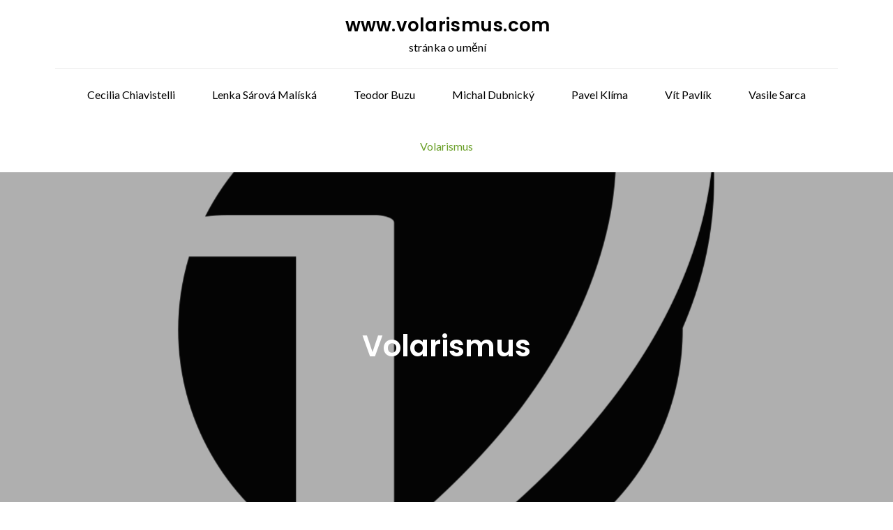

--- FILE ---
content_type: text/html; charset=UTF-8
request_url: https://volarismus.com/volarismus/
body_size: 10585
content:
<!DOCTYPE html> <html lang="cs"><head>
	<meta charset="UTF-8">
	<meta name="viewport" content="width=device-width, initial-scale=1">
	<link rel="profile" href="https://gmpg.org/xfn/11">
	
<title>Volarismus &#8211; www.volarismus.com</title>
<meta name='robots' content='max-image-preview:large' />
<link rel='dns-prefetch' href='//fonts.googleapis.com' />
<link rel="alternate" type="application/rss+xml" title="www.volarismus.com &raquo; RSS zdroj" href="https://volarismus.com/feed/" />
<link rel="alternate" type="application/rss+xml" title="www.volarismus.com &raquo; RSS komentářů" href="https://volarismus.com/comments/feed/" />
<script type="text/javascript">
/* <![CDATA[ */
window._wpemojiSettings = {"baseUrl":"https:\/\/s.w.org\/images\/core\/emoji\/15.0.3\/72x72\/","ext":".png","svgUrl":"https:\/\/s.w.org\/images\/core\/emoji\/15.0.3\/svg\/","svgExt":".svg","source":{"concatemoji":"https:\/\/volarismus.com\/wp-includes\/js\/wp-emoji-release.min.js?ver=6.5.7"}};
/*! This file is auto-generated */
!function(i,n){var o,s,e;function c(e){try{var t={supportTests:e,timestamp:(new Date).valueOf()};sessionStorage.setItem(o,JSON.stringify(t))}catch(e){}}function p(e,t,n){e.clearRect(0,0,e.canvas.width,e.canvas.height),e.fillText(t,0,0);var t=new Uint32Array(e.getImageData(0,0,e.canvas.width,e.canvas.height).data),r=(e.clearRect(0,0,e.canvas.width,e.canvas.height),e.fillText(n,0,0),new Uint32Array(e.getImageData(0,0,e.canvas.width,e.canvas.height).data));return t.every(function(e,t){return e===r[t]})}function u(e,t,n){switch(t){case"flag":return n(e,"\ud83c\udff3\ufe0f\u200d\u26a7\ufe0f","\ud83c\udff3\ufe0f\u200b\u26a7\ufe0f")?!1:!n(e,"\ud83c\uddfa\ud83c\uddf3","\ud83c\uddfa\u200b\ud83c\uddf3")&&!n(e,"\ud83c\udff4\udb40\udc67\udb40\udc62\udb40\udc65\udb40\udc6e\udb40\udc67\udb40\udc7f","\ud83c\udff4\u200b\udb40\udc67\u200b\udb40\udc62\u200b\udb40\udc65\u200b\udb40\udc6e\u200b\udb40\udc67\u200b\udb40\udc7f");case"emoji":return!n(e,"\ud83d\udc26\u200d\u2b1b","\ud83d\udc26\u200b\u2b1b")}return!1}function f(e,t,n){var r="undefined"!=typeof WorkerGlobalScope&&self instanceof WorkerGlobalScope?new OffscreenCanvas(300,150):i.createElement("canvas"),a=r.getContext("2d",{willReadFrequently:!0}),o=(a.textBaseline="top",a.font="600 32px Arial",{});return e.forEach(function(e){o[e]=t(a,e,n)}),o}function t(e){var t=i.createElement("script");t.src=e,t.defer=!0,i.head.appendChild(t)}"undefined"!=typeof Promise&&(o="wpEmojiSettingsSupports",s=["flag","emoji"],n.supports={everything:!0,everythingExceptFlag:!0},e=new Promise(function(e){i.addEventListener("DOMContentLoaded",e,{once:!0})}),new Promise(function(t){var n=function(){try{var e=JSON.parse(sessionStorage.getItem(o));if("object"==typeof e&&"number"==typeof e.timestamp&&(new Date).valueOf()<e.timestamp+604800&&"object"==typeof e.supportTests)return e.supportTests}catch(e){}return null}();if(!n){if("undefined"!=typeof Worker&&"undefined"!=typeof OffscreenCanvas&&"undefined"!=typeof URL&&URL.createObjectURL&&"undefined"!=typeof Blob)try{var e="postMessage("+f.toString()+"("+[JSON.stringify(s),u.toString(),p.toString()].join(",")+"));",r=new Blob([e],{type:"text/javascript"}),a=new Worker(URL.createObjectURL(r),{name:"wpTestEmojiSupports"});return void(a.onmessage=function(e){c(n=e.data),a.terminate(),t(n)})}catch(e){}c(n=f(s,u,p))}t(n)}).then(function(e){for(var t in e)n.supports[t]=e[t],n.supports.everything=n.supports.everything&&n.supports[t],"flag"!==t&&(n.supports.everythingExceptFlag=n.supports.everythingExceptFlag&&n.supports[t]);n.supports.everythingExceptFlag=n.supports.everythingExceptFlag&&!n.supports.flag,n.DOMReady=!1,n.readyCallback=function(){n.DOMReady=!0}}).then(function(){return e}).then(function(){var e;n.supports.everything||(n.readyCallback(),(e=n.source||{}).concatemoji?t(e.concatemoji):e.wpemoji&&e.twemoji&&(t(e.twemoji),t(e.wpemoji)))}))}((window,document),window._wpemojiSettings);
/* ]]> */
</script>
<style id='wp-emoji-styles-inline-css' type='text/css'>

	img.wp-smiley, img.emoji {
		display: inline !important;
		border: none !important;
		box-shadow: none !important;
		height: 1em !important;
		width: 1em !important;
		margin: 0 0.07em !important;
		vertical-align: -0.1em !important;
		background: none !important;
		padding: 0 !important;
	}
</style>
<link rel='stylesheet' id='wp-block-library-css' href='https://volarismus.com/wp-includes/css/dist/block-library/style.min.css?ver=6.5.7' type='text/css' media='all' />
<style id='wp-block-library-theme-inline-css' type='text/css'>
.wp-block-audio figcaption{color:#555;font-size:13px;text-align:center}.is-dark-theme .wp-block-audio figcaption{color:#ffffffa6}.wp-block-audio{margin:0 0 1em}.wp-block-code{border:1px solid #ccc;border-radius:4px;font-family:Menlo,Consolas,monaco,monospace;padding:.8em 1em}.wp-block-embed figcaption{color:#555;font-size:13px;text-align:center}.is-dark-theme .wp-block-embed figcaption{color:#ffffffa6}.wp-block-embed{margin:0 0 1em}.blocks-gallery-caption{color:#555;font-size:13px;text-align:center}.is-dark-theme .blocks-gallery-caption{color:#ffffffa6}.wp-block-image figcaption{color:#555;font-size:13px;text-align:center}.is-dark-theme .wp-block-image figcaption{color:#ffffffa6}.wp-block-image{margin:0 0 1em}.wp-block-pullquote{border-bottom:4px solid;border-top:4px solid;color:currentColor;margin-bottom:1.75em}.wp-block-pullquote cite,.wp-block-pullquote footer,.wp-block-pullquote__citation{color:currentColor;font-size:.8125em;font-style:normal;text-transform:uppercase}.wp-block-quote{border-left:.25em solid;margin:0 0 1.75em;padding-left:1em}.wp-block-quote cite,.wp-block-quote footer{color:currentColor;font-size:.8125em;font-style:normal;position:relative}.wp-block-quote.has-text-align-right{border-left:none;border-right:.25em solid;padding-left:0;padding-right:1em}.wp-block-quote.has-text-align-center{border:none;padding-left:0}.wp-block-quote.is-large,.wp-block-quote.is-style-large,.wp-block-quote.is-style-plain{border:none}.wp-block-search .wp-block-search__label{font-weight:700}.wp-block-search__button{border:1px solid #ccc;padding:.375em .625em}:where(.wp-block-group.has-background){padding:1.25em 2.375em}.wp-block-separator.has-css-opacity{opacity:.4}.wp-block-separator{border:none;border-bottom:2px solid;margin-left:auto;margin-right:auto}.wp-block-separator.has-alpha-channel-opacity{opacity:1}.wp-block-separator:not(.is-style-wide):not(.is-style-dots){width:100px}.wp-block-separator.has-background:not(.is-style-dots){border-bottom:none;height:1px}.wp-block-separator.has-background:not(.is-style-wide):not(.is-style-dots){height:2px}.wp-block-table{margin:0 0 1em}.wp-block-table td,.wp-block-table th{word-break:normal}.wp-block-table figcaption{color:#555;font-size:13px;text-align:center}.is-dark-theme .wp-block-table figcaption{color:#ffffffa6}.wp-block-video figcaption{color:#555;font-size:13px;text-align:center}.is-dark-theme .wp-block-video figcaption{color:#ffffffa6}.wp-block-video{margin:0 0 1em}.wp-block-template-part.has-background{margin-bottom:0;margin-top:0;padding:1.25em 2.375em}
</style>
<style id='classic-theme-styles-inline-css' type='text/css'>
/*! This file is auto-generated */
.wp-block-button__link{color:#fff;background-color:#32373c;border-radius:9999px;box-shadow:none;text-decoration:none;padding:calc(.667em + 2px) calc(1.333em + 2px);font-size:1.125em}.wp-block-file__button{background:#32373c;color:#fff;text-decoration:none}
</style>
<style id='global-styles-inline-css' type='text/css'>
body{--wp--preset--color--black: #000000;--wp--preset--color--cyan-bluish-gray: #abb8c3;--wp--preset--color--white: #ffffff;--wp--preset--color--pale-pink: #f78da7;--wp--preset--color--vivid-red: #cf2e2e;--wp--preset--color--luminous-vivid-orange: #ff6900;--wp--preset--color--luminous-vivid-amber: #fcb900;--wp--preset--color--light-green-cyan: #7bdcb5;--wp--preset--color--vivid-green-cyan: #00d084;--wp--preset--color--pale-cyan-blue: #8ed1fc;--wp--preset--color--vivid-cyan-blue: #0693e3;--wp--preset--color--vivid-purple: #9b51e0;--wp--preset--color--tan: #E6DBAD;--wp--preset--color--yellow: #FDE64B;--wp--preset--color--orange: #ED7014;--wp--preset--color--red: #D0312D;--wp--preset--color--pink: #b565a7;--wp--preset--color--purple: #A32CC4;--wp--preset--color--blue: #3A43BA;--wp--preset--color--green: #3BB143;--wp--preset--color--brown: #231709;--wp--preset--color--grey: #6C626D;--wp--preset--gradient--vivid-cyan-blue-to-vivid-purple: linear-gradient(135deg,rgba(6,147,227,1) 0%,rgb(155,81,224) 100%);--wp--preset--gradient--light-green-cyan-to-vivid-green-cyan: linear-gradient(135deg,rgb(122,220,180) 0%,rgb(0,208,130) 100%);--wp--preset--gradient--luminous-vivid-amber-to-luminous-vivid-orange: linear-gradient(135deg,rgba(252,185,0,1) 0%,rgba(255,105,0,1) 100%);--wp--preset--gradient--luminous-vivid-orange-to-vivid-red: linear-gradient(135deg,rgba(255,105,0,1) 0%,rgb(207,46,46) 100%);--wp--preset--gradient--very-light-gray-to-cyan-bluish-gray: linear-gradient(135deg,rgb(238,238,238) 0%,rgb(169,184,195) 100%);--wp--preset--gradient--cool-to-warm-spectrum: linear-gradient(135deg,rgb(74,234,220) 0%,rgb(151,120,209) 20%,rgb(207,42,186) 40%,rgb(238,44,130) 60%,rgb(251,105,98) 80%,rgb(254,248,76) 100%);--wp--preset--gradient--blush-light-purple: linear-gradient(135deg,rgb(255,206,236) 0%,rgb(152,150,240) 100%);--wp--preset--gradient--blush-bordeaux: linear-gradient(135deg,rgb(254,205,165) 0%,rgb(254,45,45) 50%,rgb(107,0,62) 100%);--wp--preset--gradient--luminous-dusk: linear-gradient(135deg,rgb(255,203,112) 0%,rgb(199,81,192) 50%,rgb(65,88,208) 100%);--wp--preset--gradient--pale-ocean: linear-gradient(135deg,rgb(255,245,203) 0%,rgb(182,227,212) 50%,rgb(51,167,181) 100%);--wp--preset--gradient--electric-grass: linear-gradient(135deg,rgb(202,248,128) 0%,rgb(113,206,126) 100%);--wp--preset--gradient--midnight: linear-gradient(135deg,rgb(2,3,129) 0%,rgb(40,116,252) 100%);--wp--preset--font-size--small: 12px;--wp--preset--font-size--medium: 20px;--wp--preset--font-size--large: 36px;--wp--preset--font-size--x-large: 42px;--wp--preset--font-size--regular: 16px;--wp--preset--font-size--larger: 36px;--wp--preset--font-size--huge: 48px;--wp--preset--spacing--20: 0.44rem;--wp--preset--spacing--30: 0.67rem;--wp--preset--spacing--40: 1rem;--wp--preset--spacing--50: 1.5rem;--wp--preset--spacing--60: 2.25rem;--wp--preset--spacing--70: 3.38rem;--wp--preset--spacing--80: 5.06rem;--wp--preset--shadow--natural: 6px 6px 9px rgba(0, 0, 0, 0.2);--wp--preset--shadow--deep: 12px 12px 50px rgba(0, 0, 0, 0.4);--wp--preset--shadow--sharp: 6px 6px 0px rgba(0, 0, 0, 0.2);--wp--preset--shadow--outlined: 6px 6px 0px -3px rgba(255, 255, 255, 1), 6px 6px rgba(0, 0, 0, 1);--wp--preset--shadow--crisp: 6px 6px 0px rgba(0, 0, 0, 1);}:where(.is-layout-flex){gap: 0.5em;}:where(.is-layout-grid){gap: 0.5em;}body .is-layout-flex{display: flex;}body .is-layout-flex{flex-wrap: wrap;align-items: center;}body .is-layout-flex > *{margin: 0;}body .is-layout-grid{display: grid;}body .is-layout-grid > *{margin: 0;}:where(.wp-block-columns.is-layout-flex){gap: 2em;}:where(.wp-block-columns.is-layout-grid){gap: 2em;}:where(.wp-block-post-template.is-layout-flex){gap: 1.25em;}:where(.wp-block-post-template.is-layout-grid){gap: 1.25em;}.has-black-color{color: var(--wp--preset--color--black) !important;}.has-cyan-bluish-gray-color{color: var(--wp--preset--color--cyan-bluish-gray) !important;}.has-white-color{color: var(--wp--preset--color--white) !important;}.has-pale-pink-color{color: var(--wp--preset--color--pale-pink) !important;}.has-vivid-red-color{color: var(--wp--preset--color--vivid-red) !important;}.has-luminous-vivid-orange-color{color: var(--wp--preset--color--luminous-vivid-orange) !important;}.has-luminous-vivid-amber-color{color: var(--wp--preset--color--luminous-vivid-amber) !important;}.has-light-green-cyan-color{color: var(--wp--preset--color--light-green-cyan) !important;}.has-vivid-green-cyan-color{color: var(--wp--preset--color--vivid-green-cyan) !important;}.has-pale-cyan-blue-color{color: var(--wp--preset--color--pale-cyan-blue) !important;}.has-vivid-cyan-blue-color{color: var(--wp--preset--color--vivid-cyan-blue) !important;}.has-vivid-purple-color{color: var(--wp--preset--color--vivid-purple) !important;}.has-black-background-color{background-color: var(--wp--preset--color--black) !important;}.has-cyan-bluish-gray-background-color{background-color: var(--wp--preset--color--cyan-bluish-gray) !important;}.has-white-background-color{background-color: var(--wp--preset--color--white) !important;}.has-pale-pink-background-color{background-color: var(--wp--preset--color--pale-pink) !important;}.has-vivid-red-background-color{background-color: var(--wp--preset--color--vivid-red) !important;}.has-luminous-vivid-orange-background-color{background-color: var(--wp--preset--color--luminous-vivid-orange) !important;}.has-luminous-vivid-amber-background-color{background-color: var(--wp--preset--color--luminous-vivid-amber) !important;}.has-light-green-cyan-background-color{background-color: var(--wp--preset--color--light-green-cyan) !important;}.has-vivid-green-cyan-background-color{background-color: var(--wp--preset--color--vivid-green-cyan) !important;}.has-pale-cyan-blue-background-color{background-color: var(--wp--preset--color--pale-cyan-blue) !important;}.has-vivid-cyan-blue-background-color{background-color: var(--wp--preset--color--vivid-cyan-blue) !important;}.has-vivid-purple-background-color{background-color: var(--wp--preset--color--vivid-purple) !important;}.has-black-border-color{border-color: var(--wp--preset--color--black) !important;}.has-cyan-bluish-gray-border-color{border-color: var(--wp--preset--color--cyan-bluish-gray) !important;}.has-white-border-color{border-color: var(--wp--preset--color--white) !important;}.has-pale-pink-border-color{border-color: var(--wp--preset--color--pale-pink) !important;}.has-vivid-red-border-color{border-color: var(--wp--preset--color--vivid-red) !important;}.has-luminous-vivid-orange-border-color{border-color: var(--wp--preset--color--luminous-vivid-orange) !important;}.has-luminous-vivid-amber-border-color{border-color: var(--wp--preset--color--luminous-vivid-amber) !important;}.has-light-green-cyan-border-color{border-color: var(--wp--preset--color--light-green-cyan) !important;}.has-vivid-green-cyan-border-color{border-color: var(--wp--preset--color--vivid-green-cyan) !important;}.has-pale-cyan-blue-border-color{border-color: var(--wp--preset--color--pale-cyan-blue) !important;}.has-vivid-cyan-blue-border-color{border-color: var(--wp--preset--color--vivid-cyan-blue) !important;}.has-vivid-purple-border-color{border-color: var(--wp--preset--color--vivid-purple) !important;}.has-vivid-cyan-blue-to-vivid-purple-gradient-background{background: var(--wp--preset--gradient--vivid-cyan-blue-to-vivid-purple) !important;}.has-light-green-cyan-to-vivid-green-cyan-gradient-background{background: var(--wp--preset--gradient--light-green-cyan-to-vivid-green-cyan) !important;}.has-luminous-vivid-amber-to-luminous-vivid-orange-gradient-background{background: var(--wp--preset--gradient--luminous-vivid-amber-to-luminous-vivid-orange) !important;}.has-luminous-vivid-orange-to-vivid-red-gradient-background{background: var(--wp--preset--gradient--luminous-vivid-orange-to-vivid-red) !important;}.has-very-light-gray-to-cyan-bluish-gray-gradient-background{background: var(--wp--preset--gradient--very-light-gray-to-cyan-bluish-gray) !important;}.has-cool-to-warm-spectrum-gradient-background{background: var(--wp--preset--gradient--cool-to-warm-spectrum) !important;}.has-blush-light-purple-gradient-background{background: var(--wp--preset--gradient--blush-light-purple) !important;}.has-blush-bordeaux-gradient-background{background: var(--wp--preset--gradient--blush-bordeaux) !important;}.has-luminous-dusk-gradient-background{background: var(--wp--preset--gradient--luminous-dusk) !important;}.has-pale-ocean-gradient-background{background: var(--wp--preset--gradient--pale-ocean) !important;}.has-electric-grass-gradient-background{background: var(--wp--preset--gradient--electric-grass) !important;}.has-midnight-gradient-background{background: var(--wp--preset--gradient--midnight) !important;}.has-small-font-size{font-size: var(--wp--preset--font-size--small) !important;}.has-medium-font-size{font-size: var(--wp--preset--font-size--medium) !important;}.has-large-font-size{font-size: var(--wp--preset--font-size--large) !important;}.has-x-large-font-size{font-size: var(--wp--preset--font-size--x-large) !important;}
.wp-block-navigation a:where(:not(.wp-element-button)){color: inherit;}
:where(.wp-block-post-template.is-layout-flex){gap: 1.25em;}:where(.wp-block-post-template.is-layout-grid){gap: 1.25em;}
:where(.wp-block-columns.is-layout-flex){gap: 2em;}:where(.wp-block-columns.is-layout-grid){gap: 2em;}
.wp-block-pullquote{font-size: 1.5em;line-height: 1.6;}
</style>
<link rel='stylesheet' id='blog-mall-google-fonts-css' href='https://fonts.googleapis.com/css?family=Lora%3A400%2C600%2C700&#038;subset=latin%2Clatin-ext' type='text/css' media='all' />
<link rel='stylesheet' id='fontawesome-all-css' href='https://volarismus.com/wp-content/themes/blog-mall/assets/css/all.min.css?ver=4.7.0' type='text/css' media='all' />
<link rel='stylesheet' id='slick-theme-css-css' href='https://volarismus.com/wp-content/themes/blog-mall/assets/css/slick-theme.min.css?ver=v2.2.0' type='text/css' media='all' />
<link rel='stylesheet' id='slick-css-css' href='https://volarismus.com/wp-content/themes/blog-mall/assets/css/slick.min.css?ver=v1.8.0' type='text/css' media='all' />
<link rel='stylesheet' id='blog-mall-blocks-css' href='https://volarismus.com/wp-content/themes/blog-mall/assets/css/blocks.min.css?ver=6.5.7' type='text/css' media='all' />
<link rel='stylesheet' id='blog-mall-style-css' href='https://volarismus.com/wp-content/themes/blog-art/style.css?ver=6.5.7' type='text/css' media='all' />
<style id='blog-mall-style-inline-css' type='text/css'>
.site-title a,
		.site-description {
			color: #000000}
</style>
<link rel='stylesheet' id='blog-art-style-parent-css' href='https://volarismus.com/wp-content/themes/blog-mall/style.css?ver=6.5.7' type='text/css' media='all' />
<link rel='stylesheet' id='blog-art-style-css' href='https://volarismus.com/wp-content/themes/blog-art/style.css?ver=1.0' type='text/css' media='all' />
<link rel='stylesheet' id='blog-art-fonts-css' href='https://fonts.googleapis.com/css?family=Poppins%3A400%2C500%2C600%2C700%7CLato%3A400&#038;subset=latin%2Clatin-ext' type='text/css' media='all' />
<script type="text/javascript" src="https://volarismus.com/wp-includes/js/jquery/jquery.min.js?ver=3.7.1" id="jquery-core-js"></script>
<script type="text/javascript" src="https://volarismus.com/wp-includes/js/jquery/jquery-migrate.min.js?ver=3.4.1" id="jquery-migrate-js"></script>
<link rel="https://api.w.org/" href="https://volarismus.com/wp-json/" /><link rel="alternate" type="application/json" href="https://volarismus.com/wp-json/wp/v2/pages/91" /><link rel="EditURI" type="application/rsd+xml" title="RSD" href="https://volarismus.com/xmlrpc.php?rsd" />
<meta name="generator" content="WordPress 6.5.7" />
<link rel="canonical" href="https://volarismus.com/volarismus/" />
<link rel='shortlink' href='https://volarismus.com/?p=91' />
<link rel="alternate" type="application/json+oembed" href="https://volarismus.com/wp-json/oembed/1.0/embed?url=https%3A%2F%2Fvolarismus.com%2Fvolarismus%2F" />
<link rel="alternate" type="text/xml+oembed" href="https://volarismus.com/wp-json/oembed/1.0/embed?url=https%3A%2F%2Fvolarismus.com%2Fvolarismus%2F&#038;format=xml" />
<style type="text/css" id="custom-background-css">
body.custom-background { background-color: #ffffff; }
</style>
	</head>

<body class="page-template-default page page-id-91 custom-background no-sidebar">

<div id="page" class="site"><a class="skip-link screen-reader-text" href="#content">Skip to content</a>		<header id="masthead" class="site-header" role="banner">    <div class="wrapper">
        <div class="site-branding">
            <div class="site-logo">
                            </div><!-- .site-logo -->

            <div id="site-identity">
                <h1 class="site-title">
                    <a href="https://volarismus.com/" rel="home">  www.volarismus.com</a>
                </h1>

                                    <p class="site-description">stránka o umění</p>
                            </div><!-- #site-identity -->
        </div> <!-- .site-branding -->

        <nav id="site-navigation" class="main-navigation" role="navigation" aria-label="Primary Menu">
            <button type="button" class="menu-toggle">
                <span class="icon-bar"></span>
                <span class="icon-bar"></span>
                <span class="icon-bar"></span>
            </button>

            <div class="menu-menu-1-container"><ul id="primary-menu" class="nav-menu"><li id="menu-item-77" class="menu-item menu-item-type-post_type menu-item-object-page menu-item-77"><a href="https://volarismus.com/cecilia-chiavistelli/">Cecilia Chiavistelli</a></li>
<li id="menu-item-79" class="menu-item menu-item-type-post_type menu-item-object-page menu-item-79"><a href="https://volarismus.com/lenka-sarova-maliska/">Lenka Sárová Malíská</a></li>
<li id="menu-item-80" class="menu-item menu-item-type-post_type menu-item-object-page menu-item-80"><a href="https://volarismus.com/teodor-buzu/">Teodor Buzu</a></li>
<li id="menu-item-75" class="menu-item menu-item-type-post_type menu-item-object-page menu-item-75"><a href="https://volarismus.com/michal-dubnicky/">Michal Dubnický</a></li>
<li id="menu-item-76" class="menu-item menu-item-type-post_type menu-item-object-page menu-item-76"><a href="https://volarismus.com/pavel-klima/">Pavel Klíma</a></li>
<li id="menu-item-78" class="menu-item menu-item-type-post_type menu-item-object-page menu-item-78"><a href="https://volarismus.com/vit-pavlik/">Vít Pavlík</a></li>
<li id="menu-item-188" class="menu-item menu-item-type-post_type menu-item-object-page menu-item-188"><a href="https://volarismus.com/vasile-sarca/">Vasile Sarca</a></li>
<li id="menu-item-92" class="menu-item menu-item-type-post_type menu-item-object-page current-menu-item page_item page-item-91 current_page_item menu-item-92"><a href="https://volarismus.com/volarismus/" aria-current="page">Volarismus</a></li>
</ul></div>        </nav><!-- #site-navigation -->
    </div><!-- .wrapper -->
		</header> <!-- header ends here -->	<div id="content" class="site-content">
	
        <div id="page-site-header" class="header-image-enable page-title-enable" style="background-image: url('https://volarismus.com/wp-content/uploads/2024/05/cropped-icononly.png');">
            <div class="overlay"></div>
            <header class='page-header'>
                <div class="wrapper">
                    <h2 class="page-title">Volarismus</h2>                </div><!-- .wrapper -->
            </header>
        </div><!-- #page-site-header -->
        <div class= "wrapper section-gap">	<div id="primary" class="content-area">
		<main id="main" class="site-main" role="main">

			
<article id="post-91" class="post-91 page type-page status-publish hentry">
	<div class="entry-content">
		
<p><strong>Tisková zpráva: Uvedení nového uměleckého směru &#8222;Volarismus&#8220;</strong></p>



<p class="has-text-align-left">Česká republika – Nový výtvarný směr, nazvaný jako volarismus, který se zrodil v malebném prostředí města Volary a jeho okolí, byl oficiálně představen veřejnosti. Tento směr vznikl přirozeně a svobodně během pravidelně pořádaných Výtvarných Workshopů Volary, které se konají od roku 2015 a dnes představují významnou kulturní událost s mezinárodní účastí.</p>



<p class="has-text-align-left">Volarismus čerpá inspiraci z bohaté historie a nádherné přírody Šumavy, což umělcům poskytuje unikátní atmosféru pro tvorbu. Tento směr zdůrazňuje individualitu a originalitu, volnost vyjádření a právo na osobní přesvědčení. Volaristé se snaží propojovat umělce napříč Evropou a využívají výtvarné umění jako prostředek k překonávání jazykových bariér a kultivaci vzájemného porozumění.</p>



<p class="has-text-align-left">Volarismus byl veřejně uznán po prvním použití tohoto termínu Jaroslavem Pulkrábkem na sociálních sítích. Následně zazněl v&nbsp;Jihočeské televizi během rozhovoru s&nbsp;Vítem Pavlíkem, organizátorem workshopu a ředitelem ZUŠ Volary. Pojem Volarismus dále převzala italská televize. Volarismus byl představen dokonce i v&nbsp;Bruselu, na půdě Evropského parlamentu. Termín rychle získával na popularitě a byl přijat i mezinárodními médii, což dokládá jeho rostoucí vliv v uměleckém světě.</p>



<p class="has-text-align-left">Zakládající členové volarismu, jsou Cecilia Chiavistelli, Lenka Sárová Malíská,&nbsp; Teodor Buzu, Michal Dubnický, , Pavel Klíma, Vít V. Pavlík, Vasile Sarca. Manifest Volarismu byl podepsán dne 28. 7. 2023 ve Volarech. Tento dokument je důležitým krokem k formálnímu uznání a definici tohoto uměleckého směru.</p>



<p class="has-text-align-left"><br>Výstavy spojené s volarismem, Extra nove Volarismus v&nbsp;Italském Pratu, Imprunetě a Poggibonsi, nebo &nbsp;například Extempore v Moldavsku, podtrhly mezinárodní přitažlivost tohoto směru a zdůraznily jeho význam pro kulturní dialog. Úspěch těchto akcí potvrzuje, že Volary se staly důstojným zázemím pro tento dynamicky se rozvíjející umělecký směr.</p>



<p class="has-text-align-left"></p>



<h2 class="wp-block-heading"><strong>Manifest volarismu</strong></h2>



<p>Manifest volarismu byl podepsán 28. 7. 2023 ve Volarech. Autorem textu Manifestu volarismu je Jiří Karpowicz. Zakládajícími členy jsou Teodor Buzu, Michal Dubnický, Cecilia Chiavistelli, Pavel Klíma, Vít V. Pavlík, Vasile Sarca, Lenka Sárová Malíská.</p>



<p>Volarismus</p>



<p><a></a>Gabreta-Bavorský les-Šumava. Pohoří staré jako sám čas. Orogén vyzdvižený nad okolní krajinu hercynským vrásněním před třemi sty padesáti miliony let. Moldanubikum tvořené žulou, rulou a svory. Prvohorní masiv tvořící jedno z&nbsp;nejstarších pohoří Evropy. Sto devadesát kilometrů dlouhý pás kopců a hor jako hlavní evropské rozvodí mezi Severním a Černým mořem. Oblast ledovcových a rašelinných jezer. Do tvrdé žuly si nespoutané řeky razí cestu a zanechávají za sebou kaňonovitá údolí. Z&nbsp;půdy vyrůstají po tisíciletí smrkové a bukové pralesy. A prvotní hybatel požehnal šumavská vodstva vydrou, lesy rysem a nebe orlem.</p>



<p>Pak do krajiny přišel člověk. Rozvaliny keltských oppid, stavěných na místech stěží dostupných, připomínají přítomnost tajemného indoevropského etnika. Šumava se jako Gabreta objevila v&nbsp;mapách Ptolemaia Alexandrijského i v&nbsp;mapách Strabónových. Rozpad Římské říše a stěhování národů uvrhl Evropu do etapy zahalené temnotou. Translatio imperii bylo porušeno a začalo období konsolidace středověkých státních útvarů. A až tehdy se Šumava začíná plnit lidmi. Německá kolonizace dala během vrcholného středověku vzniknout mnoha sídlům. Na systému obchodních cest z&nbsp;Čech do Bavor takto vznikly i Volary. To město je jako květ rozevírající se v&nbsp;krajině. Lístky tohoto květu jsou okolní vysoké hory a nektáriem je svatokateřinský chrám stojící v&nbsp;samém středu obce.</p>



<p>Toť místo, odkud čerpáme inspiraci. Toť místo, které sytí naší imaginaci. Zde se zrodilo nové umělecké hnutí. Podle místa vzniku ho budeme hrdě nazývat volarismem. A tento text je jeho manifestem.</p>



<p>Potřeba vzniku umělecké skupiny mezi námi začala sílit na akci s&nbsp;názvem Výtvarný workshop Volary. Už od roku 2015 se my, malíři, grafici, sochaři i fotografové scházíme ve Volarech, abychom společně i každý zvlášť tvořili. Díky podpoře představitelů města můžeme ke své práci využívat budovu bývalé školy a po celých sedm prázdninových dní je nám umožněno plně se věnovat tvůrčí práci. Každý rok jedno své dílo předáme, jako vyjádření díků, městu. A tak vzniká ve Volarech sbírka umění, která bude jednou reprezentovat toto sebevědomé a uměnímilovné město.</p>



<p>Volarismus nechce diskutovat o efemérních uměnovědných pojmech. Nechce se utápět v akademických rozpravách odtržených od tvorby.&nbsp; My volaristé nechceme prázdné deklarace. Práce bude naší nejjasnější deklarací. Pro volarismus je stěžejní originalita každého umělce, který je s&nbsp;naší skupinou spojen. Ve svém středu chceme umělce originální. Umělce s&nbsp;nekonečnou představivostí. Nechceme diletanty a eklektiky, pro které je moderní to, co je v&nbsp;módě. Nechceme napodobitele, imitátory či kopisty. Nechceme v&nbsp;dílech našich umělců ozvuky cizích tónů ani reminiscence na uskutečněné. To, co chceme a co prosazujeme, je individualita. Ceníme si konkrétního jedince více, než abstraktní hromady. Zasazujeme se za právo mít své přesvědčení, za volnost stylu, za právo na osobitost.</p>



<p>Dalším cílem volaristů je snaha o propojování umělců napříč Evropou. Neznáme národnostních map. Téměř dvě stě let starou koncepci národních států, která zapříčinila dvě světové války, odmítáme. Neznáme ani jazykových map. Naším jediným společným jazykem je jazyk výtvarného umění. A to je jazyk, který slov nepotřebuje. Proto je schopen sdělit takřka vše. Snahu po internacionalitě naplňujeme během Výtvarného workshopu Volary, který již hostil umělce z&nbsp;Čech, Německa, Rakouska i Moldávie. Domníváme se, že jen společnou prací popřeme hranice a dosáhneme vzájemného porozumění.</p>



<p>Jádro naší skupiny tvoří malíři Buzu, Dubnický, Klíma, Pavlík a Sárová-Malíská. V&nbsp;uměleckém výrazu malířů volaristického hnutí nalezneme mnoho společného. Především musíme poukázat na vizuální atraktivitu jejich děl. Někteří dosahují atraktivity výraznou a působivou barevností, jiní upřednostňují barevnost jemnou, pastelovou. Vždy jde ovšem o barevnost kultivovanou. U některých obdivujeme dynamické tahy štětcem, u jiných důkladnou práci při zaplnění plátna barvami. Pro volaristy je typický svěží rukopis a abstrahující tendence. Téměř vždy se snaží o zachycení reality. Avšak často používají prostředky, které stojí mimo způsoby realistického znázornění. Kruciálním inspiračním zdrojem je pro volaristy krajina. Krajina přírodní i antropomorfní. Krajina šumavských hor i emocemi zbrázděná krajina duše. V&nbsp;zorném poli volaristů se však nachází také člověk. Člověk, který byl stvořen jako obraz Boha, a který se svým jednáním neustále přibližuje zatracení. Volarismu nejde v&nbsp;umění o naplňování konceptů. Spíše se soustředí na vyjádření citových pohnutí.</p>



<p>A takto my, členové hnutí volarismu, deklarujeme následující: Volarismus je kolébka naše i hrob náš. Nic pro sebe sama, vše pro volarismus!</p>



<p>&nbsp;&nbsp;&nbsp;&nbsp;&nbsp;&nbsp;&nbsp;&nbsp;&nbsp;&nbsp;&nbsp;&nbsp;&nbsp;&nbsp;&nbsp;&nbsp;&nbsp;&nbsp;&nbsp;&nbsp;&nbsp;&nbsp;&nbsp;&nbsp;&nbsp;&nbsp;&nbsp;&nbsp;&nbsp;&nbsp;&nbsp;&nbsp;&nbsp;&nbsp;&nbsp;&nbsp;&nbsp;&nbsp;&nbsp;&nbsp;&nbsp;&nbsp;&nbsp;&nbsp;&nbsp;&nbsp;&nbsp;&nbsp;&nbsp;&nbsp;&nbsp;&nbsp;&nbsp;&nbsp;&nbsp;&nbsp;&nbsp;&nbsp;&nbsp;&nbsp;&nbsp;&nbsp;&nbsp;&nbsp;&nbsp;&nbsp;&nbsp;&nbsp;&nbsp;&nbsp;&nbsp;&nbsp;&nbsp;&nbsp;&nbsp;&nbsp;&nbsp;&nbsp;&nbsp;&nbsp;&nbsp;&nbsp;&nbsp;&nbsp;&nbsp;&nbsp;&nbsp;&nbsp;&nbsp;&nbsp;&nbsp;&nbsp;&nbsp;&nbsp; Jiří Karpowicz</p>
	</div><!-- .entry-content -->

	</article><!-- #post-## -->

		</main><!-- #main -->
	</div><!-- #primary -->

	<aside id="secondary" class="widget-area" role="complementary">
		<aside id="block-2" class="widget widget_block widget_search"><form role="search" method="get" action="https://volarismus.com/" class="wp-block-search__button-outside wp-block-search__text-button wp-block-search"    ><label class="wp-block-search__label" for="wp-block-search__input-1" >Hledat</label><div class="wp-block-search__inside-wrapper " ><input class="wp-block-search__input" id="wp-block-search__input-1" placeholder="" value="" type="search" name="s" required /><button aria-label="Hledat" class="wp-block-search__button wp-element-button" type="submit" >Hledat</button></div></form></aside><aside id="block-3" class="widget widget_block"><div class="wp-block-group"><div class="wp-block-group__inner-container is-layout-flow wp-block-group-is-layout-flow"><h2 class="wp-block-heading">Recent Posts</h2><ul class="wp-block-latest-posts__list wp-block-latest-posts"><li><a class="wp-block-latest-posts__post-title" href="https://volarismus.com/uncategorized/vystava-ve-florencii/">Výstava ve Florencii</a></li>
<li><a class="wp-block-latest-posts__post-title" href="https://volarismus.com/uncategorized/vystava-bukuresti/">Výstava Bukurešti</a></li>
<li><a class="wp-block-latest-posts__post-title" href="https://volarismus.com/uncategorized/volarismus/">Výstava v Târgu Jiu</a></li>
</ul></div></div></aside><aside id="block-4" class="widget widget_block"><div class="wp-block-group"><div class="wp-block-group__inner-container is-layout-flow wp-block-group-is-layout-flow"><h2 class="wp-block-heading">Recent Comments</h2><ol class="wp-block-latest-comments"><li class="wp-block-latest-comments__comment"><article><footer class="wp-block-latest-comments__comment-meta"><span class="wp-block-latest-comments__comment-author">JaimeLen</span>: <a class="wp-block-latest-comments__comment-link" href="https://volarismus.com/uncategorized/vystava-ve-florencii/#comment-7431">Výstava ve Florencii</a></footer></article></li><li class="wp-block-latest-comments__comment"><article><footer class="wp-block-latest-comments__comment-meta"><span class="wp-block-latest-comments__comment-author">Georgecon</span>: <a class="wp-block-latest-comments__comment-link" href="https://volarismus.com/uncategorized/vystava-ve-florencii/#comment-7430">Výstava ve Florencii</a></footer></article></li><li class="wp-block-latest-comments__comment"><article><footer class="wp-block-latest-comments__comment-meta"><span class="wp-block-latest-comments__comment-author">JeffreyNap</span>: <a class="wp-block-latest-comments__comment-link" href="https://volarismus.com/uncategorized/vystava-bukuresti/#comment-7429">Výstava Bukurešti</a></footer></article></li><li class="wp-block-latest-comments__comment"><article><footer class="wp-block-latest-comments__comment-meta"><span class="wp-block-latest-comments__comment-author">KennethFalty</span>: <a class="wp-block-latest-comments__comment-link" href="https://volarismus.com/uncategorized/vystava-ve-florencii/#comment-7428">Výstava ve Florencii</a></footer></article></li><li class="wp-block-latest-comments__comment"><article><footer class="wp-block-latest-comments__comment-meta"><a class="wp-block-latest-comments__comment-author" href="https://kupit-plastikovoye-okno-molodechno.ru/">AlfredLer</a>: <a class="wp-block-latest-comments__comment-link" href="https://volarismus.com/uncategorized/vystava-ve-florencii/#comment-7426">Výstava ve Florencii</a></footer></article></li></ol></div></div></aside><aside id="block-5" class="widget widget_block"><div class="wp-block-group"><div class="wp-block-group__inner-container is-layout-flow wp-block-group-is-layout-flow"><h2 class="wp-block-heading">Archives</h2><ul class="wp-block-archives-list wp-block-archives">	<li><a href='https://volarismus.com/2025/04/'>Duben 2025</a></li>
	<li><a href='https://volarismus.com/2024/04/'>Duben 2024</a></li>
</ul></div></div></aside><aside id="block-6" class="widget widget_block"><div class="wp-block-group"><div class="wp-block-group__inner-container is-layout-flow wp-block-group-is-layout-flow"><h2 class="wp-block-heading">Categories</h2><ul class="wp-block-categories-list wp-block-categories">	<li class="cat-item cat-item-1"><a href="https://volarismus.com/category/uncategorized/">Uncategorized</a>
</li>
</ul></div></div></aside>	</aside><!-- #secondary -->
</div>		</div>
		<footer id="colophon" class="site-footer" role="contentinfo">
			    <div class="site-info">    
                <div class="wrapper">
            <span class="copy-right">Copyright &copy; All rights reserved. Theme Blog Mall by <a target="_blank" rel="designer" href="http://creativthemes.com/">Creativ Themes</a></span>
        </div><!-- .wrapper --> 
    </div> <!-- .site-info -->
    
  		</footer><script type="text/javascript" src="https://volarismus.com/wp-content/themes/blog-mall/assets/js/slick.min.js?ver=2017417" id="jquery-slick-js"></script>
<script type="text/javascript" src="https://volarismus.com/wp-content/themes/blog-mall/assets/js/navigation.min.js?ver=20151215" id="blog-mall-navigation-js"></script>
<script type="text/javascript" src="https://volarismus.com/wp-content/themes/blog-mall/assets/js/skip-link-focus-fix.min.js?ver=20151215" id="blog-mall-skip-link-focus-fix-js"></script>
<script type="text/javascript" src="https://volarismus.com/wp-content/themes/blog-mall/assets/js/custom.min.js?ver=20151215" id="blog-mall-custom-js-js"></script>

</body>  
</html>

--- FILE ---
content_type: text/css
request_url: https://volarismus.com/wp-content/themes/blog-art/style.css?ver=6.5.7
body_size: 1433
content:
/**
Theme Name: Blog Art
Theme URI: https://creativthemes.com/downloads/blog-art
Author: creativthemes
Author URI: https://creativthemes.com
Version: 1.2
Requires PHP: 5.6
Tested up to: 6.4
Requires at least: 5.1
Template: blog-mall
Text Domain: blog-art
Description: Blog Art is a clean and minimal blog for the users who want to create simple blog with amazing features. This theme is suitable for personal blogs, fashion, lifestyle blogs, craft galleries, photography sites and similar projects. This is a child theme of Blog Mall.
License: GNU General Public License v2 or later
License URI: http://www.gnu.org/licenses/gpl-2.0.html
Tags: translation-ready, custom-background, theme-options, custom-menu, threaded-comments, featured-images, footer-widgets, editor-style, right-sidebar, full-width-template, two-columns, grid-layout, custom-colors, custom-header, custom-logo, featured-image-header, blog, portfolio, entertainment

This theme, like WordPress, is licensed under the GPL.
Use it to make something cool, have fun, and share what you've learned with others.
*/

/*--------------------------------------------------------------
# Colors
--------------------------------------------------------------*/
#top-bar,
button,
input[type="button"],
input[type="reset"],
input[type="submit"],
.menu-toggle:hover,
.menu-toggle:focus,
.pagination .page-numbers.current,
.pagination .page-numbers:hover,
.pagination .page-numbers:focus,
.tags-links a,
.reply a,
.btn,
.slick-prev,
.slick-next,
.slick-dots li button:hover,
.slick-dots li.slick-active button,
#featured-slider .featured-image,
#featured-gallery .featured-image:before,
.video-button i,
.widget_tag_cloud .tagcloud a,
#colophon .widget_search form.search-form button.search-submit,
.backtotop,
#featured-gallery .featured-image {
    background-color: #6ca12b;
}

.logged-in-as a:hover,
.logged-in-as a:focus,
a,
.main-navigation ul.nav-menu > li:hover > a,
.main-navigation ul.nav-menu > li.focus > a,
.main-navigation ul.nav-menu .current_page_item > a,
.main-navigation ul.nav-menu .current-menu-item > a,
.main-navigation ul.nav-menu .current_page_ancestor > a,
.main-navigation ul.nav-menu .current-menu-ancestor > a,
.post-navigation a:hover, 
.posts-navigation a:hover,
.post-navigation a:focus, 
.posts-navigation a:focus,
.pagination .page-numbers,
.pagination .page-numbers.dots:hover,
.pagination .page-numbers.dots:focus,
.pagination .page-numbers.prev,
.pagination .page-numbers.next,
#secondary a:hover,
#secondary a:focus,
.page-header small,
.post-categories a,
.cat-links:before,
.entry-meta a:hover,
.entry-meta a:focus,
.comment-meta .url:hover,
.comment-meta .url:focus,
.comment-metadata a:hover,
.comment-metadata a:focus,
.comment-metadata a:hover time,
.comment-metadata a:focus time,
.entry-title a:hover,
.entry-title a:focus,
.video-button a:hover i,
.video-button a:focus i,
#colophon a:hover,
#colophon a:focus {
    color: #6ca12b;
}

button,
input[type="button"],
input[type="reset"],
input[type="submit"],
.widget_search form.search-form input[type="search"]:focus,
.tags-links a,
.reply a,
.btn {
    border-color: #6ca12b;
}

#secondary ul li a:hover,
#secondary ul li a:focus {
    border-bottom-color: #6ca12b;
}

/*--------------------------------------------------------------
# Typography
--------------------------------------------------------------*/
h1,
h2,
h3,
h4,
h5,
h6 {
    font-family: 'Poppins', sans-serif;
}

body,
.main-navigation a {
    font-family: 'Lato', sans-serif;
}

/*--------------------------------------------------------------
# Title Fonts
--------------------------------------------------------------*/
#featured-posts .entry-title,
.blog-posts-wrapper .entry-title {
    font-size: 18px;
}
#featured-gallery .entry-title {
    font-size: 14px;
}

/*--------------------------------------------------------------
# Responsive
--------------------------------------------------------------*/
@media screen and (min-width: 767px) {
    #featured-slider .featured-image {
        position: relative;
        width: 100%;
        display: block;
        padding: 200px 0;
    }
    #featured-slider .entry-container {
        width: 100%;
        display: block;
        float: none;
        padding: 30px;
        background-color: #fff;
        position: absolute;
        top: 50%;
        left: 0;
        right: 0;
        max-width: 600px;
        margin: 0 auto;
        -webkit-transform: translateY(-50%);
        -moz-transform: translateY(-50%);
        -ms-transform: translateY(-50%);
        -o-transform: translateY(-50%);
        transform: translateY(-50%);
    }
    #featured-slider .slick-prev {
        left: 50px;
    }
    #featured-slider .slick-next {
        right: 50px;
        margin-left: 0;
        left: auto;
    }
    #featured-slider .entry-title {
        font-size: 26px;
    }
}

@media screen and (min-width: 1024px) {
    .main-navigation ul.nav-menu .current_page_item > a, 
    .main-navigation ul.nav-menu .current-menu-item > a, 
    .main-navigation ul.nav-menu .current_page_ancestor > a, 
    .main-navigation ul.nav-menu .current-menu-ancestor > a,
    .main-navigation ul.nav-menu > li:hover > a, 
    .main-navigation ul.nav-menu > li.focus > a {
        color: #6ca12b;
    }
    .main-navigation ul ul li:hover > a,
    .main-navigation ul ul li.focus > a {
        background-color: #6ca12b;
        color: #fff;
    }
    .site-branding {
        display: block;
        min-height: auto;
        float: none;
        text-align: center;
        padding: 20px 0;
        border-bottom: 1px solid #eee;
    }
    .main-navigation {
        width: auto;
        float: none;
        text-align: center;
    }
    .main-navigation ul.nav-menu > li > a {
        padding: 25px;
    }
    #featured-slider .featured-image {
        padding: 250px 0;
    }
}